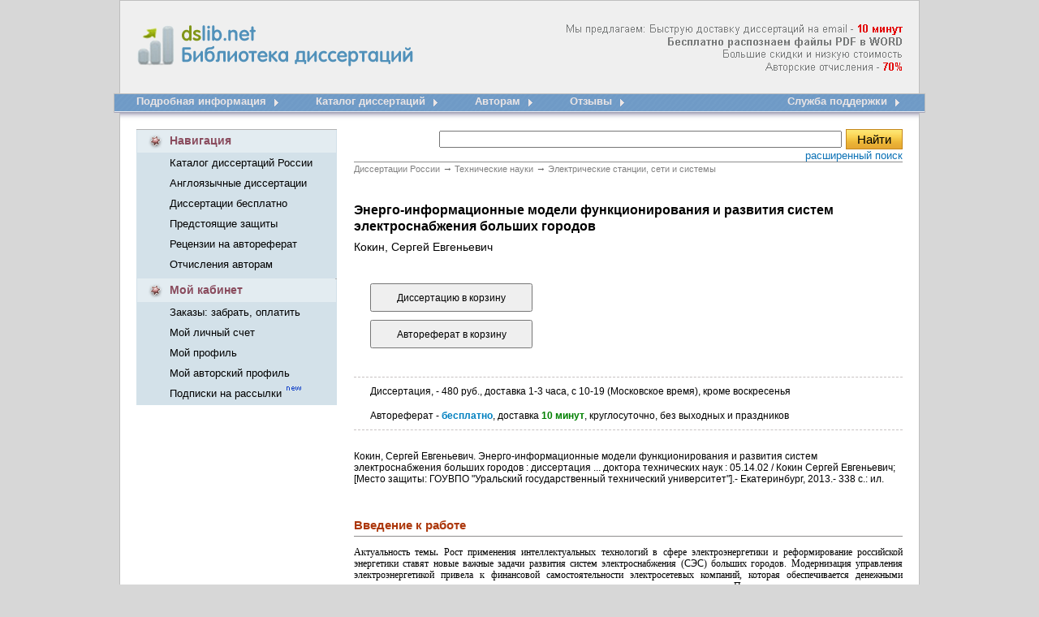

--- FILE ---
content_type: text/html; charset=cp1251
request_url: http://www.dslib.net/elektro-stancii/jenergo-informacionnye-modeli-funkcionirovanija-i-razvitija-sistem-jelektrosnabzhenija.html
body_size: 47086
content:
<!DOCTYPE HTML PUBLIC "-//W3C//DTD HTML 4.01 Transitional//EN" "http://www.w3.org/TR/html4/loose.dtd"><html> <head><title>Энерго-информационные модели функционирования и развития систем электроснабжения больших городов</title><meta name="description" content="Энерго-информационные модели функционирования и развития систем электроснабжения больших городов"><meta name="keywords" Content="информационного системами развитием сетях технического решений моделей работы Электрические городов управления научными электроснабжения больших функционирования систем энергии задачах диссертаций состояние конференциях "><meta http-equiv=content-Type content="text/html; charset=windows-1251"><link rel="image_src" href="http://www.dslib.net/var/images/dslib.png"><link rel="publisher" href="//plus.google.com/115410743886644888238"><link type="text/css" href="/var/popup.css" rel="stylesheet" /><link rel="stylesheet" type="text/css" href="/var/dslib.css"><script src="/basket/basket.js"></script><script src="/var/common.js"></script><script src="/lib/JsHttpRequest/JsHttpRequest.js"></script> <script type="text/javascript" src="/var/window.js"></script><script type="text/javascript" src="/lib/overlib.js"> <-- overLIB (c) Erik Bosrup --></script><script type="text/javascript" src="https://apis.google.com/js/plusone.js">{lang: 'ru'}</script><!-- Global site tag (gtag.js) - Google Analytics --><script async src="https://www.googletagmanager.com/gtag/js?id=UA-12744469-3"></script><script type="text/javascript">  window.dataLayer = window.dataLayer || [];  function gtag(){dataLayer.push(arguments);}  gtag('js', new Date());  gtag('config', 'UA-12744469-3');</script></head><BODY bgColor=#d7d7d7 leftMargin=0 topMargin=0 MARGINHEIGHT="0" MARGINWIDTH="0"><table align="center" width="1000" height="100%" cellspacing="0" cellpadding="0" border="0"><tr>    <td   background="/var/images/dslib_01.gif"  width="28"  height="116"></td>    <td  background="/var/images/dslib_02.gif"   height="116">            <table width="944" height="100%" cellspacing="0" cellpadding="0" border="0"><tr>    <td width="361" valign="top"><div >    <a title="Электронная библиотека диссертаций и авторефератов России" href="/"><img src="/var/images/Library_dissertations.gif"  width="361" height="116" alt="Электронная библиотека диссертаций и авторефератов России" border="0" id="Library_dissertations"></a> <div  id="title">  <strong > dslib.net <br>       Библиотека диссертаций</strong> </div>     </div>    </td>    <td  width="583" align="right" class="new_diss_detali" background="/var/images/info.png">      </td></tr></table>       </td>    <td  background="/var/images/dslib_03.gif"  width="28"  height="116"></td></tr><tr>    <td  background="/var/images/dslib_04.gif"  width="28"  height="43"></td>    <td  background="/var/images/dslib_05.gif"   width="944"  height="43" valign="top"><table width="100%" height="43" cellspacing="0" cellpadding="0" border="0"><tr>    <td> <table height="43" cellspacing="0" cellpadding="0" border="0" align="left"><tr>    <td nowrap valign="top" class="menu_new_1" > <a title="Подробная информация доставки диссертационных работ" href="/">Подробная информация</a></td>      <td width="61" height="43"><a title="Подробная информация доставки диссертационных работ" href="/"><img src="/var/images/dslib_12.gif"  width="61" height="43" alt="" border="0"></a></td>  	<td nowrap valign="top" class="menu_new_1"> <a title="Электронный каталог диссертаций, все диссертации защищенные в России" href="/catalogue.html"> Каталог диссертаций</a></td>      <td width="61" height="43"><a title="Электронный каталог диссертаций, все диссертации защищенные в России" href="/catalogue.html"><img src="/var/images/dslib_12.gif"  width="61" height="43" alt="" border="0"></a></td>       <td nowrap valign="top" class="menu_new_1"> <a href="/otchislenija-avtoram-dissertacij.html" title="Отчисления авторам диссертаций">Авторам</a></td>      <td width="61" height="43"><a title="Отчисления авторам диссертаций" href="/otchislenija-avtoram-dissertacij.html"><img src="/var/images/dslib_12.gif"  width="61" height="43" alt="" border="0"></a></td>   	<td nowrap valign="top" class="menu_new_1"> <a href="/responses.html" title="Отзывы dslib.net - доставка диссертаций из РГБ">Отзывы</a></td>      <td width="61" height="43"><a title="зывы dslib.net - доставка диссертаций из РГБ" href="/responses.html"><img src="/var/images/dslib_12.gif"  width="61" height="43" alt="" border="0"></a></td>   		 </tr></table>        </td>     <td> <table  height="43" cellspacing="0" cellpadding="0" border="0" align="right"><tr>    <td nowrap valign="top"  class="menu_new_1" > <a title="Оставьте свой номер телефона, и менеджер Вам перезвонит" href="/support/">Служба поддержки</a> </td>       <td width="19" height="43" ><a title="Служба поддержки" href="/support/"><img src="/var/images/dslib_14.gif"  width="19" height="43" alt="" border="0"></a></td>  </tr></table>    		</td>  </tr></table>    </td>    <td  background="/var/images/dslib_06.gif"  width="28"  height="43"></td></tr><tr>    <td  background="/var/images/dslib_10.gif"  width="28"  ></td>    <td bgcolor="#FFFFFF" valign="top">                                      <table width="944" height="100%" cellspacing="0" cellpadding="0" border="0"><tr>    <td valign="top" width="247">               <table width="247" cellspacing="0" cellpadding="0" border="0"><tr>    <td  width="41" height="29"><img src="/var/images/dslib_16.gif"  width="41" height="29" alt="" border="0"></td>    <td background="/var/images/dslib_19.gif"  width="204"   class="new_kab_diss_2">Навигация</td>    <td  width="2" height="29" ><img src="/var/images/dslib_17.gif"  width="2" height="29" alt="" border="0"></td></tr><tr>    <td background="/var/images/dslib_18.gif"   width="41"></td>    <td  background="/var/images/dslib_18.gif"  width="204">    <table height="100" cellspacing="0" cellpadding="0" border="0"><tr><td  class="new_kab_diss" nowrap height="25"><a href="/catalogue.html" title="Каталог диссертаций России">Каталог диссертаций России</a> </td></tr><tr><td  class="new_kab_diss" nowrap  height="25" ><a href="/anglijskie-dissertacii.html" title="Доставка англоязычных диссертационных работ">Англоязычные диссертации</a></td></tr><tr><td  class="new_kab_diss" nowrap  height="25" ><a href="/dissertacii-avtoreferaty-besplatno.html" title="Скачать диссертации и авторефераты бесплатно">Диссертации бесплатно</a></td></tr><tr><td  class="new_kab_diss" nowrap  height="25" ><a href="/predstojawie-zawity-dissertacij.html" title="Предстоящие защиты диссертаций">Предстоящие защиты </a></td></tr><tr><td  class="new_kab_diss" nowrap  height="25" ><a href="/recenzii-otzyvy-na-avtoreferat-dissertacii.html" title="Рецензии, отзывы на автореферат от научных рецензентов">Рецензии на автореферат </a></td></tr><tr><td  class="new_kab_diss" nowrap  height="25" ><a href="/otchislenija-avtoram-dissertacij.html" title="Отчисления авторам диссертационных работ">Отчисления авторам  </a></td></tr></table>        </td>    <td  background="/var/images/dslib_18.gif"  width="2"></td></tr><tr>    <td colspan="3" height="5"  background="/var/images/dslib_18.gif" ></td></tr></table>   <table width="247" cellspacing="0" cellpadding="0" border="0"><tr>    <td  width="41" height="29"><img src="/var/images/dslib_22.gif"  width="41" height="29" alt="" border="0"></td>    <td background="/var/images/dslib_21.gif"  width="204"   class="new_kab_diss_2"><a href="/orders/" title="Мой кабинет">Мой кабинет</a></td>    <td  width="2" height="29" ><img src="/var/images/dslib_17.gif"  width="2" height="29" alt="" border="0"></td></tr><tr>    <td background="/var/images/dslib_18.gif"   width="41"></td>    <td  background="/var/images/dslib_18.gif"  width="204">    <table height="75" cellspacing="0" cellpadding="0" border="0"><tr><td  class="new_kab_diss" nowrap  height="25"><a href="/orders/" title="Забрать заказ, оплатить, изменить способ оплаты, проверить статус заказа">Заказы: забрать, оплатить </a></td></tr><tr><td  class="new_kab_diss" nowrap height="25"><a href="/orders/?action=a_info" title="Мой личный счет">Мой личный счет</a> </td></tr><tr><td  class="new_kab_diss" nowrap  height="25" ><a href="/orders/?action=c_edit" title="Редактировать личную информацию">Мой профиль</a></td></tr><tr><td  class="new_kab_diss" nowrap  height="25" ><a href="/author/" title="Мой авторский профиль">Мой авторский профиль</a></td></tr><tr><td  class="new_kab_diss" nowrap  height="25" ><a href="/subs/" title="Управление подписками: предстоящие защиты, поступление новых работ, акции и новости">Подписки на рассылки </a> <img src="/var/images/new.gif"  width="22" height="13" alt="" border="0"></td></tr></table>    </td>    <td  background="/var/images/dslib_18.gif"  width="2"></td></tr><tr>    <td colspan="3" height="2"  background="/var/images/dslib_18.gif" ></td></tr></table>  	<div id="b_info"></div>     <br><div id="like_div" style="display: none;"><script type="text/javascript" src="/var/openapi.js?20"></script><table width="247" cellspacing="0" cellpadding="0" border="0"><tr>    <td  width="2" height="30" ><img src="/var/images/dslib_24.gif"  width="2" height="30" alt="" border="0"></td>    <td background="/var/images/dslib_25.gif"  width="243"   class="new_kab_diss_2"><table cellspacing="0"  width="100%" cellpadding="0" border="0"><tr>    <td  width="41" height="30"> <img src="/var/images/dslib_33.gif"  width="41" height="30" alt="" border="0"></td>    <td class="new_kab_diss_2"><a href="/responses.html" title="Отзывы dslib.ru - доставка диссертаций из РГБ"> А Вам нравится?</a></td></tr></table>     </td>    <td  width="2" height="30" ><img src="/var/images/dslib_26.gif"  width="2" height="30" alt="" border="0"></td></tr><tr>    <td background="/var/images/dslib_31.gif"  width="2" ></td>    <td background="/var/images/dslib_27.gif"  width="243"  >    <table  width="220" cellspacing="0" cellpadding="0" border="0" align="center" ><tr>    <td   style="padding-top:15px; padding-left:10px;">	<div id="vk_like"></div>    </td></tr><tr>    <td style="padding-top:5px; padding-left:10px;">	<div id="fb_like"></div>    </td></tr><tr>    <td style="padding-bottom:7px; padding-left:10px; padding-top:5px; font-size: 12px;">        <div id="mr_like"></div>    </td></tr></table>    </td>    <td background="/var/images/dslib_32.gif"  width="2"  ></td></tr><tr>    <td  width="2" height="2" ><img src="/var/images/dslib_28.gif"  width="2" height="2" alt="" border="0"></td>    <td background="/var/images/dslib_29.gif"  width="243"   class="new_kab_diss_2"></td>    <td  width="2" height="2" ><img src="/var/images/dslib_30.gif"  width="2" height="2" alt="" border="0"></td></tr></table></div> <div id="c_form"></div>  <div id="news"></div>   <br><br></td>    <td valign="top" width="697">        <table cellspacing="0" cellpadding="0" border="0"><tr>    <td align="right">            <table cellspacing="0" cellpadding="0" border="0" width="97%"><tr>    <td align="center" ><noscript><font color="#e30909" size="+1"><b>Для нормальной работы сайта необходимо включить JavaScript</b></font><br><br></noscript>  </td></tr></table>             </td>  </tr><tr>    <td><table cellspacing="0" cellpadding="0" width="97%" style="BORDER-BOTTOM: #8e8d8d 1px solid;  BORDER-COLLAPSE: collapse;" align="right"><tr>        <td valign="top" height="40">    <table  border="0"  align="right"  cellspacing="0" cellpadding="0" ><form name="search" action="/search/" method="get"  style="margin-top: 0; margin-bottom: 0;"><tr><td ><input  size="60"  name="query" type="text" value=""></td><td width="75" align="right"> <input class="search_diss" onClick="search_ext_save('form_search_ext'); return true" type="submit" value="Найти"></form></td> </tr><tr><td colspan="2" ><table align="right" cellspacing="0" cellpadding="0" border="0"><tr>    <td class="new_registracia_diss a"><a onClick="search_ext_load('div_search_ext'); return false" href="javascript:void(0)">расширенный поиск</a></td></tr></table></td> </tr><tr><td colspan="2" >    <div style="background-color: #FEFDE2; width:400px; padding:8px; border:1px solid #CCCCCC; display: none; z-index: 100;" id="div_search_ext">    </div>        </td></tr></table>        </td></tr></table> </td>  </tr><tr>    <td align="right">      <table cellspacing="0" cellpadding="0" border="0" width="97%"><tr>    <td align="center" ><div id="div_msg"></div></td></tr></table>                 </td>  </tr><tr>    <td  width="697">         <div id="container" >        <table width="97%"  cellspacing="0" cellpadding="0" border="0"  align="right" ><tr><td>    <div class="breadcrumbs">	<span itemscope itemtype="http://data-vocabulary.org/Breadcrumb">	<a href="/"  itemprop="url"><span itemprop="title">Диссертации России</span></a> <em> &rarr;</em></span>		<span itemscope itemtype="http://data-vocabulary.org/Breadcrumb"><a href="/texnika.html"  itemprop="url"><span itemprop="title">Технические науки</span></a> <em> &rarr;</em></span>	<span itemscope itemtype="http://data-vocabulary.org/Breadcrumb"><a href="/elektro-stancii.html"  itemprop="url"><span itemprop="title">Электрические станции, сети и системы</span></a></span></div>        <div id="content_Text">    <h1>Энерго-информационные модели функционирования и развития систем электроснабжения больших городов <span class="author_title"> Кокин, Сергей Евгеньевич</span></h1>	<div id="content_Text_Img_Wrapper">		</div>	    <div id="content_Text_Order" >                <div id="div_order_form">            <form id="order_form" enctype="multipart/form-data" onSubmit="return false" method="post">        <input type="hidden" name="item_id" value="532997">        <input type="hidden" name="item_name" value="Кокин, Сергей Евгеньевич. Энерго-информационные модели функционирования и развития систем электроснабжения больших городов">            <input type="hidden" name="item_content" value="Кокин, Сергей Евгеньевич. Энерго-информационные модели функционирования и развития систем электроснабжения больших городов : диссертация ... доктора технических наук : 05.14.02 / Кокин Сергей Евгеньевич; [Место защиты: ГОУВПО "Уральский государственный технический университет"].- Екатеринбург, 2013.- 338 с.: ил.">            <input type="hidden" name="item_year" value="2013">			<input type="hidden" name="item_dtime" value="доставка 1-3 рабочих часа">		    <input type="hidden" name="item_type" value="D">	        <input type="hidden" name="item_url" value="/elektro-stancii/jenergo-informacionnye-modeli-funkcionirovanija-i-razvitija-sistem-jelektrosnabzhenija.html">        <input name='item_add' type="submit"   value="Диссертацию в корзину" onClick="b_add(document.getElementById('order_form'))">        </form>             	<form id="order_aref_form" enctype="multipart/form-data" onSubmit="return false" method="post">        <input type="hidden" name="item_id" value="532997">        <input type="hidden" name="item_name" value="Кокин, Сергей Евгеньевич. Энерго-информационные модели функционирования и развития систем электроснабжения больших городов">	<input type="hidden" name="item_content" value="Кокин, Сергей Евгеньевич. Энерго-информационные модели функционирования и развития систем электроснабжения больших городов, Автореферат">	<input type="hidden" name="item_year" value="2013">			<input type="hidden" name="item_dtime" value="доставка 10 минут">		    <input type="hidden" name="item_type" value="A">		    <input type="hidden" name="item_open" value="t">	        <input type="hidden" name="item_url" value="/elektro-stancii/jenergo-informacionnye-modeli-funkcionirovanija-i-razvitija-sistem-jelektrosnabzhenija.html">        <input name='item_add' type="submit" value="Автореферат в корзину" onClick="b_add(document.getElementById('order_aref_form'))">        </form>         </div>    	<p id="info1"  onmouseover="return overlib('<center>480 руб. | 150 грн. | 7,5 долл.</center>', MOUSEOFF, FGCOLOR, '#FFFFCC',BGCOLOR, '#393939');" onMouseOut="return nd();">	    Диссертация, - 480 руб., доставка 1-3 часа, с 10-19 (Московское время), кроме воскресенья	</p>        		   <p  id="info2"> Автореферат - <span class="content_Text_Order_info_free"><strong>бесплатно</strong></span>, доставка <span class="content_Text_Order_info_min"><strong>10 минут</strong></span>, круглосуточно, без выходных и праздников</p>	       <p id="description">Кокин, Сергей Евгеньевич. Энерго-информационные модели функционирования и развития систем электроснабжения больших городов : диссертация ... доктора технических наук : 05.14.02 / Кокин Сергей Евгеньевич; [Место защиты: ГОУВПО "Уральский государственный технический университет"].- Екатеринбург, 2013.- 338 с.: ил.</p><div style=" padding:10px 0px;"><!--<table cellpadding="0" cellspacing="0" border="0"><tr><td> <g:plusone size="medium"></g:plusone>      </td><td><script type="text/javascript" src="//yandex.st/share/share.js" charset="utf-8"></script><font size="-1"><div class="yashare-auto-init" data-yashareL10n="ru" data-yashareType="button" data-yashareQuickServices="yaru,vkontakte,facebook,twitter,odnoklassniki,lj"></div>   </font>                                    </td></tr></table>      -->                                                                                                    </div>                         </div>		 	  <div class="clear"></div><div class="text">    <p class="hc">Введение к работе</p>    <p>Актуальность темы<strong>.</strong> Рост применения интеллектуальных технологий в сфере электроэнергетики и реформирование российской энергетики ставят новые важные задачи развития систем электроснабжения (СЭС) больших городов. Модернизация управления электроэнергетикой привела к финансовой самостоятельности электросетевых компаний, которая обеспечивается денежными средствами, получаемыми за транспорт электроэнергии и техническое присоединение. При увеличении числа электросетевых предприятий и уменьшении размера каждого в отдельности, по сравнению с дореформенными вертикально-интегрированными энергокомпаниями, существенно возрастают риски и значимость управленческих решений. Ответственность электросетевых компаний за собственные сети повышает значимость вопросов энергосбережения, снижения сверхнормативных потерь электроэнергии и повышения качества измерительных систем учета электроэнергии.</p><p>В последние годы потребители электроэнергии (ЭЭ) в СЭС на средних и низких классах номинального напряжения все больше применяют генерирующие агрегаты малой мощности, в том числе и на основе возобновляемых источников энергии. Появление источников распределенной генерации, энергоаккумулирующих установок, современных цифровых устройств измерения режимных параметров энергосистем и управления ими приводит к качественным изменениям как в самих СЭС, так и в системах их управления. Новые технологические компоненты, используемые в современных информационно-измерительных комплексах СЭС, в зарубежной литературе получили название SmartGrid, а в отечественных публикациях — «умные сети». Следует отметить, что строгие определения в отношении данных терминов отсутствуют, так как они характеризуют общее направление совершенствования СЭС.</p><p>С учетом указанных тенденций некоторые задачи управления СЭС формулируются в новой постановке. Это касается современных требований к структуре и топологии СЭС, применения устройств релейной защиты и автоматики, учета электрической энергии, управления нагрузкой и возможностей размещения в сетях источников генерации. Кроме того, изменились подходы к решению задач развития и реконструкции СЭС.</p><p>Модернизация оборудования и совершенствование информационных технологий требуют более сосредоточенного внимания к вопросам формирования научно-технической политики электросетевого предприятия. В современных условиях при принятии управленческих решений возрастает роль прогнозной информации. Многокритериальный характер задач принятия решений, отсутствие строгой математической модели, описывающей поведение СЭС во временном разрезе, отсутствие полного объема информации и возможная ее недостоверность приводят к тому, что управленческие решения часто основываются на опыте и интуиции руководителя. Необходим инструмент, позволяющий повысить</p><p>объективность и качество принимаемых решений, использующий как технические и экономические показатели СЭС, так и опыт квалифицированных специалистов.</p><p>Все сказанное в первую очередь относится к СЭС больших городов, которые развиваются более высокими темпами по сравнению с остальными энергообъектами и используют наиболее прогрессивные технологии. Мегаполисы представляют собой самые крупные формы городских поселений, которые возникают или образуются путем интегрированного объединения главного города с окружающими его населенными пунктами. Таким образом, в результате слияния инфраструктур образуются большие и сложные технические системы, обеспечивающие гарантированное энерго- и электроснабжение потребителей и функционирование всех подсистем СЭС.</p><p>Темпы внедрения информационных технологий во многих сферах деятельности электросетевых компаний в крупных городах существенно выше, чем в остальной электроэнергетике. Активно внедряются информационно-измерительные системы управления, кардинально увеличиваются объемы информации, вводятся новые аппаратно-технические комплексы, позволяющие автоматизировать многие функции электросетевой компании. При этом существенно увеличивается взаимозависимость и взаимопроникновение основного технологического процесса, связанного с процессом транспорта электрической энергии, использующим первичное высоковольтное оборудование, с информационной системой, обеспечивающей не только технологическое управление данным оборудованием, но и координацию всех вспомогательных процессов. Высоковольтное электротехническое оборудование, образующее СЭС, уже невозможно отделить от информационной системы управления. Взаимосвязь данных систем, их описание, структурирование, оптимизация и являются предметом изучения в данной работе. Объединение энергетической и информационной составляющих СЭС лежит в основе энергоинформационной модели (ЭИМ).</p><p>СЭС как большая техническая система кибернетического типа является эмерджентной - она обладает свойствами, не присущими её подсистемам, блокам и элементам. В отличие от передающих систем СЭС характеризуется существенно большим числом элементов. По критерию экономичности оперативные электрические схемы СЭС являются структурно радиальными, с упрощенными системами релейной защиты и автоматического (автоматизированного) управления. Как правило, это приводит к локализации узлов электропотребления с ограниченным объемом обменных информационных потоков. Развитие распределенной генерации и информационной технологии требует пересмотра принципов системы управления СЭС. Под новое направление требуется новая организация информационного обеспечения. Этому посвящена диссертационная работа, Это и делает весьма актуальной ее тематику.</p><p>В информационном плане СЭС можно представить как многоуровневую, многослойную структуру достаточно большой размерности</p><p>со сложной многосвязной системой отношений. Для решения задач функционирования и развития СЭС необходима разработка и внедрение адекватной энерго-информационной модели. Такая модель должна быть построена на основе многомерной, иерархичной информационной системы, состоящей из подсистем, объединенных множеством функциональных связей. Именно такие связи позволяют оценить функциональное состояние подсистем и системы в целом. В свою очередь, функциональное состояние СЭС характеризуется следующими показателями: техническое состояние электрооборудования, надежность электроснабжения, энергоэффективность, экологичность, финансовая устойчивость и т. п.</p><p>В отечественной и зарубежной практике предпринимались попытки разрешить лишь отдельные аспекты вопросов создания комплексной энергоинформационной модели функционирования и развития СЭС мегаполисов. В сложившейся ситуации при отсутствии единого инструментария невозможно решение существующих задач управления СЭС. Именно поэтому принципиально необходимо создание инструментария мониторинга городских электрических сетей и оценки функционального состояния оборудования.</p><p>Информационная система, обеспечивающая поддержку принятия решений по развитию и функционированию системы энергоснабжения, должна удовлетворять такому важному требованию, как доступность и достоверность используемой информации. Это означает, что используемые модели и методы принятия решений должны быть информационно обеспечены. Требование информационной обеспеченности существенно влияет на формирование математических моделей и методов, используемых для решения энергетических задач. Часть необходимой информации может отсутствовать по объективным причинам, связанным с невозможностью ее получения (отсутствие измерительных систем, отсутствие каналов связи и пр.). Кроме того, отсутствие информации связано с недостатками информационной системы электросетевого предприятия: разрозненностью ее информационных подсистем, отсутствием обмена между базами данных и программными комплексами. Повышение качества системы принятия решений связано как с совершенствованием ее информационной обеспеченности, так и с развитием математических методов принятия решений.</p><p>Наряду с этим необходима разработка способов оценки погрешности в расчете потерь активной мощности в условиях схемно-режимного многообразия топологии городских электрических сетей. В настоящее время для этих целей вполне обосновано применение интеллектуальных информационных технологий, использующих такие эффективные подходы как теория нечетких множеств (ТИМ) и нечеткая логика, генетические алгоритмы (ГА) и искусственные нейронные сети (ИНС). Их использование позволяет осуществлять оценки и принимать решения не только на перспективу, но и в режиме on-line.</p><p><strong>Цель работы</strong> — обоснование и создание энерго-информационной модели развития и функционирования СЭС, которая должна обеспечить решение следующих основных задач:</p><p>существенное повышение точности, достоверности и оперативности оценок текущего и прогнозного состояний СЭС и режимов ее работы за счет создания адаптивной информационной модели;</p><p>анализ распределения электроэнергии с целью минимизации потерь и разработка соответствующих рекомендаций по режимам оборудования СЭС;</p><p>оценка функционального состояния отдельных подсистем и СЭС в целом;</p><p>оценка влияния отказов электрооборудования на работу СЭС;</p><p>определение «узких мест» СЭС для решения вопросов подключения новых потребителей, вывода электрооборудования в ремонт и реконструкции электрической сети.</p><p><strong>Научная новизна</strong> работы связана со следующими основными научными положениями и результатами:</p><p>предложена универсальная концепция построения адаптивной и многоуровневой информационной системы, обеспечивающей принятие решений как для задач управления, так и для задач развития систем электроснабжения больших городов - мегаполисов;</p><p>сформулирована и реализована идея представления электрической сети в виде многосвязной графовой структуры, которая в отличие от древовидной структуры обеспечивает повышенную гибкость моделирования режимов путем параллельного выполнения вычислений для отдельных подсистем;</p><p>разработана объектно-ориентированная структура хранения информации об объектах и отдельных элементах городской электрической сети, позволяющая динамически формировать их состав и характеристики;</p><p>разработана энерго-информационная система мониторинга функционального состояния всех видов электрооборудования СЭС для анализа различных режимов с возможностью визуализации топологии сети;</p><p>адаптирована математическая модель оценки состояния энергораспределения (ЭР) применительно к системе электроснабжения мегаполиса, основанная на уравнениях балансов ЭЭ в узлах и ветвях схемы, которые адекватно описывают режим электрической сети при изменении ее топологии;</p><p>предложен генетический алгоритм поиска точек оптимального размыкания в сложнозамкнутых сетях с возможностью снижения суммарных потерь активной энергии в электрической сети на основе задачи энергораспределения;</p><p>исследована архитектура СЭС и разработан способ выбора функции активации для анализа потерь активной мощности на основе искусственной нейронной сети, обеспечивающей достаточно быструю оценку потерь</p><p>мощности и энергии в городской электрической сети и возможность прогнозирования этих потерь как важного технико-экономического показателя;</p><p>- предложены методы индикативного анализа функционального<br> состояния электрооборудования и оценки режимов СЭС в целом,<br> позволяющие установить возможные отклонения режимных и технических<br> параметров и выработать соответствующие управляющие воздействия в<br> условиях информационной неопределенности.</p><p><strong>Практическая ценность работы</strong> заключается в следующем:</p><p>разработаны алгоритмы и программы, на основе которых создана информационно-организационная система, позволяющая электросетевым компаниям осуществлять анализ текущего состояния городских распределительных сетей, а проектным организациям определять пути развития районов электрических сетей, их модернизацию и перевооружение;</p><p>предложен системный подход к практическому определению первоочередных инвестиций по развитию СЭС для повышения их технического уровня, что дает возможность сформировать приоритетные направления развития СЭС больших городов, в частности СЭС г. Екатеринбурга, в условиях ограниченного финансирования;</p><p>разработано программное обеспечение, интегрированное в программный комплекс Most, которое позволяет автоматизировать расчеты оценки технического состояния электрооборудования и повысить качество управленческих решений на предпроектном этапе, связанном с ремонтом и заменой оборудования, реконструкцией подстанций и вводом новых энергообъектов;</p><p>выполнены исследования по разработке моделей и методов ЭР, реализованные в виде программного комплекса «Баланс», предназначенного для расчета технических и коммерческих потерь ЭЭ в распределительных сетях произвольной конфигурации и совмещения данных расчетов с фактическими и допустимыми небалансами.</p><p><strong>Обоснованность и достоверность</strong> научных положений и выводов выполненных исследований базируется на использовании фундаментальных основ теоретической электротехники, а также использовании основ теории установившихся и переходных процессов в электрических сетях (ЭС). Ряд практических выводов основан на корректном применении математических методов теории графов, генетических алгоритмов, Fuzzy-технологий и подтверждается удовлетворительным совпадением результатов, полученных на основе моделей, с процессами на реальных электроэнергетических объектах СЭС городов.</p><p><strong>Апробация работы.</strong> Основные положения диссертационной работы докладывались и обсуждались на 18 международных и Российских научно-технических конференциях, а именно: на научно-практической конференции «Энергоснабжающие техника и технологии», Екатеринбург, 2003; научно-практической конференции «Проблемы и достижения в промышленной</p><p>энергетике», Екатеринбург, 2003; научно-технической конференции «Энергетика, экология, энергосбережение, транспорт», Тобольск, 2004; II Всероссийской научно-технической конференции «Энергосистема: управление, качество», Екатеринбург, 2004; региональном семинаре ОДУ Урала и кафедры «Автоматизированные электрические системы», Екатеринбург, 2005; научно-практических конференциях с международным участием «Энергетика и электротехника», Екатеринбург, 2005 - 2006 и др.; «Energy saving technologies inscientific and technical development for industrial corporations», Dortmund, 2008; III международной научно-практической конференции «Энергосистема: управление, конкуренция, образование», Екатеринбург, 2008; Electric Utility Deregulation and Restructuring and Power Technologies, Nangin; The First International Conferenceon Sustainable Power Generation and Supply, Nanjing, 2009; 35th Annual Conference of the IEEE Industrial Electronics Society, November 2-5, Porto, Portugal.: IEEE, 2009; 9th International Conference on Environment and Electrical Engineering EEEIC 2010, Prague; Всероссийской научно-технической конференции «Электроэнергия: от получения и распределения до эффективного использования», Томск, 2010; International Scientific Conference «Energy Industry Development And Ecology». Ulaanbaatar, 2010; Всероссийской научно-технической конференции «Электроэнергетика глазами молодёжи», Екатеринбург, 2010; International Scientific and Technical Conference «Electrical Power Engineering -2010», Varna, 2010; Международная научно-техническая конференция «Электроэнергетика глазами молодёжи», International Conferenceon Renewable Energies and Power Quality, Santiago de Compostela (Spain), 2012, и других.</p><p><strong>Публикации</strong>. По теме диссертационной работы опубликовано 66 работ, в том числе 17 работ в рецензируемых изданиях ВАК.</p><p><strong>Структура и объем работы</strong>. Диссертационная работа содержит введение, пять глав, заключение, список литературы и приложения. Общий объем работы составляет 367 страниц и включает 174 библиографических наименования.</p>    <div id="similar_work">    <div id="similar_work"><h2>Похожие диссертации  на <span class="similar_work_spane_h2">Энерго-информационные модели функционирования и развития систем электроснабжения больших городов</span></h2>    <div class="similar_work_row">                 <div class="similar_work_cover" >            <a href="/elektro-stancii/razrabotka-metodiki-mnogokriterialnogo-vybora-parametrov-glubokih-vvodov-v.html"><img alt="Разработка методики многокритериального выбора параметров глубоких вводов в системах электроснабжения городов с учетом неопределенности развития электрических нагрузок " title="Разработка методики многокритериального выбора параметров глубоких вводов в системах электроснабжения городов с учетом неопределенности развития электрических нагрузок  Шведов Галактион Владимирович"  src="/i/i/4231/61781.png"></a>        </div>            <div class="similar_work_text">            <p><a href="/elektro-stancii/razrabotka-metodiki-mnogokriterialnogo-vybora-parametrov-glubokih-vvodov-v.html">Разработка методики многокритериального выбора параметров глубоких вводов в системах электроснабжения городов с учетом неопределенности развития электрических нагрузок <span class="similar_work_author">Шведов Галактион Владимирович</span></a></p>        </div>                                    </div>    <div class="similar_work_row">                 <div class="similar_work_cover" style="background-image:url(/var/images/similar_no_cover.gif)"></div>            <div class="similar_work_text">            <p><a href="/elektro-stancii/sistemy-jelektrosnabzhenija-gorodov-tehnologija-resursosberegajuwego-obsluzhivanija-po.html">Системы электроснабжения городов : Технология ресурсосберегающего обслуживания по реальной потребности<span class="similar_work_author">Мусин, Агзам Хамитович</span></a></p>        </div>                                    </div>    <div class="similar_work_row">                 <div class="similar_work_cover" >            <a href="/elektro-stancii/mnogokriterialnaja-optimizacija-parametrov-sistemy-jelektrosnabzhenija-periferijnyh.html"><img alt="Многокритериальная оптимизация параметров системы электроснабжения периферийных районов крупных городов с применением глубоких вводов высокого напряжения" title="Многокритериальная оптимизация параметров системы электроснабжения периферийных районов крупных городов с применением глубоких вводов высокого напряжения Акчурина, Светлана Алимжановна"  src="/i/i/5425/525417.png"></a>        </div>            <div class="similar_work_text">            <p><a href="/elektro-stancii/mnogokriterialnaja-optimizacija-parametrov-sistemy-jelektrosnabzhenija-periferijnyh.html">Многокритериальная оптимизация параметров системы электроснабжения периферийных районов крупных городов с применением глубоких вводов высокого напряжения<span class="similar_work_author">Акчурина, Светлана Алимжановна</span></a></p>        </div>                                    </div>    <div class="similar_work_row">                 <div class="similar_work_cover" >            <a href="/elektro-stancii/optimizacija-razvitija-i-funkcionirovanija-sistemy-jenergosnabzhenija-s-raspredeljonnoj.html"><img alt="Оптимизация развития и функционирования системы энергоснабжения с распределённой генерацией" title="Оптимизация развития и функционирования системы энергоснабжения с распределённой генерацией Тарасенко, Виктор Викторович"  src="/i/i/4705/520327.png"></a>        </div>            <div class="similar_work_text">            <p><a href="/elektro-stancii/optimizacija-razvitija-i-funkcionirovanija-sistemy-jenergosnabzhenija-s-raspredeljonnoj.html">Оптимизация развития и функционирования системы энергоснабжения с распределённой генерацией<span class="similar_work_author">Тарасенко, Виктор Викторович</span></a></p>        </div>                                    </div>    <div class="similar_work_row">                 <div class="similar_work_cover" style="background-image:url(/var/images/similar_no_cover.gif)"></div>            <div class="similar_work_text">            <p><a href="/elektro-stancii/razvitie-metodov-analiza-nadezhnosti-i-jeffektivnosti-funkcionirovanija-bolshih.html">Развитие методов анализа надежности и эффективности функционирования больших транснациональных ЭЭС<span class="similar_work_author">Кучеров, Юрий Николаевич</span></a></p>        </div>                                    </div>    <div class="similar_work_row">                 <div class="similar_work_cover" style="background-image:url(/var/images/similar_no_cover.gif)"></div>            <div class="similar_work_text">            <p><a href="/elektro-stancii/razrabotka-i-primenenie-metodov-imitacionnogo-modelirovanija-v-zadachah.html">Разработка и применение методов имитационного моделирования в задачах формирования и развития систем электроснабжения районов Севера<span class="similar_work_author">Корякин, Александр Кимович</span></a></p>        </div>                                    </div>    <div class="similar_work_row">                 <div class="similar_work_cover" >            <a href="/elektro-stancii/razrabotka-metodiki-prinjatija-reshenija-po-razvitiju-sistem-jelektrosnabzhenija-s.html"><img alt="Разработка методики принятия решения по развитию систем электроснабжения с применением техноценологического подхода и теории нечетких множеств" title="Разработка методики принятия решения по развитию систем электроснабжения с применением техноценологического подхода и теории нечетких множеств Семенова Людмила Анатольевна"  src="/i/i/4437/388772.png"></a>        </div>            <div class="similar_work_text">            <p><a href="/elektro-stancii/razrabotka-metodiki-prinjatija-reshenija-po-razvitiju-sistem-jelektrosnabzhenija-s.html">Разработка методики принятия решения по развитию систем электроснабжения с применением техноценологического подхода и теории нечетких множеств<span class="similar_work_author">Семенова Людмила Анатольевна</span></a></p>        </div>                                    </div>    <div class="similar_work_row">                 <div class="similar_work_cover" >            <a href="/elektro-stancii/jelektricheskie-seti-gorodov-naprjazheniem-ot-6-do-10-kv-razvitie-metodov-i-sredstv.html"><img alt="Электрические сети городов напряжением от 6 до 10 кв: развитие методов и средств обеспечения надежности электроснабжения" title="Электрические сети городов напряжением от 6 до 10 кв: развитие методов и средств обеспечения надежности электроснабжения Мозоль Владимир Иванович"  src="/i/i/4391/168451.png"></a>        </div>            <div class="similar_work_text">            <p><a href="/elektro-stancii/jelektricheskie-seti-gorodov-naprjazheniem-ot-6-do-10-kv-razvitie-metodov-i-sredstv.html">Электрические сети городов напряжением от 6 до 10 кв: развитие методов и средств обеспечения надежности электроснабжения<span class="similar_work_author">Мозоль Владимир Иванович</span></a></p>        </div>                                    </div>    <div class="similar_work_row">                 <div class="similar_work_cover" >            <a href="/elektro-stancii/formirovanie-i-analiz-jentropijnyh-modelej-rezhimov-funkcionirovanija.html"><img alt="ФОРМИРОВАНИЕ И АНАЛИЗ ЭНТРОПИЙНЫХ МОДЕЛЕЙ РЕЖИМОВ ФУНКЦИОНИРОВАНИЯ  ЭЛЕКТРОЭНЕРГЕТИЧЕСКИХ СИСТЕМ, ВКЛЮЧАЯ РЕЖИМЫ ДЕТЕРМИНИРОВАННОГО ХАОСА" title="ФОРМИРОВАНИЕ И АНАЛИЗ ЭНТРОПИЙНЫХ МОДЕЛЕЙ РЕЖИМОВ ФУНКЦИОНИРОВАНИЯ  ЭЛЕКТРОЭНЕРГЕТИЧЕСКИХ СИСТЕМ, ВКЛЮЧАЯ РЕЖИМЫ ДЕТЕРМИНИРОВАННОГО ХАОСА Федоров Игорь Владимирович"  src="/i/i/4715/535464.png"></a>        </div>            <div class="similar_work_text">            <p><a href="/elektro-stancii/formirovanie-i-analiz-jentropijnyh-modelej-rezhimov-funkcionirovanija.html">ФОРМИРОВАНИЕ И АНАЛИЗ ЭНТРОПИЙНЫХ МОДЕЛЕЙ РЕЖИМОВ ФУНКЦИОНИРОВАНИЯ  ЭЛЕКТРОЭНЕРГЕТИЧЕСКИХ СИСТЕМ, ВКЛЮЧАЯ РЕЖИМЫ ДЕТЕРМИНИРОВАННОГО ХАОСА<span class="similar_work_author">Федоров Игорь Владимирович</span></a></p>        </div>                                    </div>    <div class="similar_work_row">                 <div class="similar_work_cover" >            <a href="/elektro-stancii/razvitie-informacionnyh-tehnologij-avtomatizacii-operativno-dispetcherskogo-i.html"><img alt="Развитие информационных технологий автоматизации оперативно-диспетчерского и технологического управления для повышения эффективности функционирования ЕЭС России" title="Развитие информационных технологий автоматизации оперативно-диспетчерского и технологического управления для повышения эффективности функционирования ЕЭС России Моржин Юрий Иванович"  src="/i/i/4415/376872.png"></a>        </div>            <div class="similar_work_text">            <p><a href="/elektro-stancii/razvitie-informacionnyh-tehnologij-avtomatizacii-operativno-dispetcherskogo-i.html">Развитие информационных технологий автоматизации оперативно-диспетчерского и технологического управления для повышения эффективности функционирования ЕЭС России<span class="similar_work_author">Моржин Юрий Иванович</span></a></p>        </div>                                    </div></div>    </div></div>                              </div>   </td>  </tr><tr><td>   </td>  </tr><tr><td  >  </td>  </tr></table>     </div>        </td>  </tr><tr>    <td>      </td>  </tr></table>              </td></tr></table>      </td>    <td  background="/var/images/dslib_11.gif"  width="28"  ></td></tr><tr>    <td  background="/var/images/dslib_10.gif"  width="28"  ></td>    <td bgcolor="#FFFFFF" valign="top">    <br><br></td>    <td  background="/var/images/dslib_11.gif"  width="28"  ></td></tr><tr>    <td  background="/var/images/dslib_07.gif"  width="28"  height="120"></td>    <td  background="/var/images/dslib_08.gif"  height="120"  valign="top"> <table width="100%" height="145" cellspacing="0" cellpadding="0" border="0"><tr>    <td height="30" valign="top">             <table width="100%" cellspacing="0" cellpadding="0" border="0">   <tr><td class="menu_14" valign="bottom"  height="30"> <a href="/pravila-okazanija-uslug-dslib.html">Правила оказания услуг</a> &#160; |	&#160; <a href="/otchislenija-avtoram-dissertacij.html">Отчисления авторам</a>&#160; |	&#160; <a href="/privacy.html">Политика конфиденциальности и обработка персональных данных</a></td></tr>		     <tr><td class="menu_14" valign="bottom"  height="25">  <a href="/dissertacii-avtoreferaty-besplatno.html">Cкачать диссертации и авторефераты бесплатно</a>  	&#160;  |  	&#160; <a href="/predstojawie-zawity-dissertacij.html">Предстоящие защиты диссертаций</a></td></tr></table>    </td></tr><tr>    <td   valign="bottom" >    <table width="100%" cellspacing="0" cellpadding="0" border="0"><tr>            <td class="menu_14" valign="top" align="left">                	         <a href="/fiz-mat.html">Математика</a><br>         <a href="/farmacia.html">Фармацевтика</a></td>                <td rowspan="2"  class="menu_14_1" >•</td>       <td class="menu_14" valign="top">                	 		    <a href="/ximia.html">Химия</a><br> <a href="/biologia.html">Биология</a>                    </td>                <td rowspan="2"  class="menu_14_1" >•</td>    <td class="menu_14" valign="top">                         		    <a href="/geologia.html">Геология</a><br>    <a href="/texnika.html">Техника</a></td>                <td rowspan="2"  class="menu_14_1" >•</td>    <td class="menu_14" valign="top">    <a href="/voen-nauki.html">Военные</a>                      		  <br>    <a href="/nauka-historia.html">История</a></td>                <td rowspan="2"  class="menu_14_1" >•</td>    <td class="menu_14" valign="top">                		    <a href="/economika.html">Экономика</a> <br>                        <a href="/filosofia.html">Философия</a></td>                <td rowspan="2"  class="menu_14_1" >•</td>    <td class="menu_14" valign="top">               		    <a href="/filologia.html">Филология</a><br>    <a href="/geografia.html">География</a></td>                <td rowspan="2"  class="menu_14_1" >•</td>    <td class="menu_14" valign="top">                              		    <a href="/law-sciences.html">Право</a><br> <a href="/fiz-mat.html">Физика</a>     </td>                <td rowspan="2"  class="menu_14_1" >•</td>    <td class="menu_14" valign="top">             		     <a href="/pedagogika.html">Педагогика</a><br> <a href="/medicina.html">Медицина</a>                </td>                <td rowspan="2"  class="menu_14_1" >•</td>    <td class="menu_14" valign="top">                                          <a href="/veterinaria.html">Ветеринария</a><br>    <a href="/iskusstvoved.html">Искусство</a></td>                <td rowspan="2"  class="menu_14_1" >•</td>    <td class="menu_14" valign="top">                             		    <a href="/arxitektura.html">Архитектура</a><br>    <a href="/psixologia.html">Психология</a></td>                <td rowspan="2"  class="menu_14_1" >•</td>    <td class="menu_14" valign="top"> <a href="/sociologia.html">Социология</a><br>   <a href="/selskoe-xoziajstvo.html">Сельск-хоз</a>    </td>                <td rowspan="2"  class="menu_14_1" >•</td>    <td class="menu_14" valign="top" >             		    <a href="/politika.html" >Политика</a><br>    <a href="/kulturologia.html">Культура</a></td>            </tr></table><tr><td class="menu_14_2" valign="bottom">© 2007-2022 Электронная библиотека диссертаций dslib.net </td> </tr>    </td></tr><tr> <td   class="menu_14_2">  </td></tr></table> </td>    <td  background="/var/images/dslib_09.gif"  width="28"  height="120"></td></tr></table><BR><script type="text/javascript">    b_load();    window.onload = function () {	like_init();	document.getElementById('like_div').style.display = 'block';	counter_init();    }</script>	</body></html>